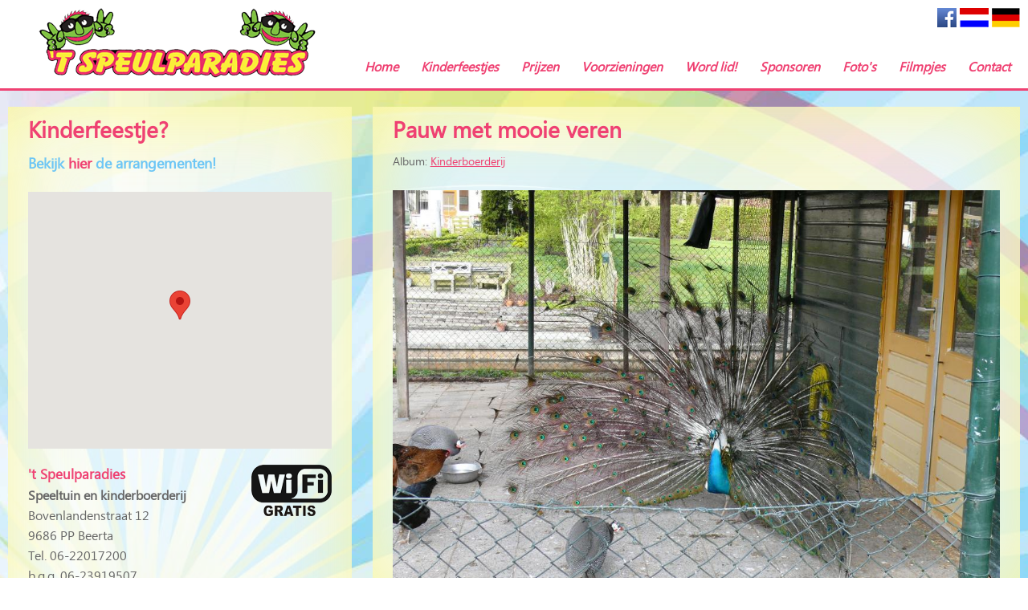

--- FILE ---
content_type: text/html; charset=UTF-8
request_url: https://www.speeltuinbeerta.nl/pauw-met-mooie-veren-kinderboerderij-id9-fotos-de
body_size: 2782
content:
<!DOCTYPE html PUBLIC "-//W3C//DTD XHTML 1.0 Strict//EN" "http://www.w3.org/TR/xhtml1/DTD/xhtml1-strict.dtd">
<html xmlns="http://www.w3.org/1999/xhtml" xml:lang="nl" lang="nl">
<head>
<meta http-equiv="content-type" content="text/html; charset=UTF-8" />
<meta name="viewport" content="width=device-width, initial-scale=1.0" />
<title>Pauw met mooie veren Kinderboerderij 't Speulparadies Beerta Oldambt</title>
<meta name="title" content="Pauw met mooie veren Kinderboerderij 't Speulparadies Beerta Oldambt" />
<meta name="description" content="'t Speulparadies foto's speeltuin kinderboerderij Beerta Oldambt Groningen" />
<meta name="keywords" content="foto, foto's, dieren, kinderen, genieten, dieren aaien, alpacas, kinderboerderij, kinder feestjes, leuke dagje uit, goedkoop, lage preizen, voetbalkooi, plezier, gezelligheid, geiten, natuur, avonturenpad" />
<meta name="company" content="Stichting Recreatieve Natuurvoorziening Beerta" />
<meta name="copyright" content="&copy; 2026 Hoogma Webdesign" />
<meta name="publisher" content="Hoogma Webdesign" />
<meta name="author" content="Hoogma Webdesign" />
<meta name="robots" content="all" />
<meta name="language" content="Dutch,Nederlands" />
<meta http-equiv="content-language" content="nl-NL" />
<link rel="image_src" href="/images/speeltuin-speulparadies-beerta.jpg" />
<link rel="shortcut icon" href="/favicon.ico" />
<link rel="canonical" href="http://www.speultuinbeerta.nl/pauw-met-mooie-veren-kinderboerderij-id9-fotos-nl" />
<link href="/styles/style.css" type="text/css" rel="stylesheet" />
<link href="/styles/lightbox.css" type="text/css" rel="stylesheet" />
<script type="text/javascript" src="/js/jquery-1.10.2.min.js"></script>
<script type="text/javascript" src="/js/lightbox-2.6.min.js"></script>
<script type="text/javascript" src="/js/externallink.js"></script>
<script type="text/javascript" src="/js/main.js"></script>
<!-- Google tag (gtag.js) -->
<script async src="https://www.googletagmanager.com/gtag/js?id=G-W4J76WQG3Y"></script>
<script>
  window.dataLayer = window.dataLayer || [];
  function gtag(){dataLayer.push(arguments);}
  gtag('js', new Date());
  gtag('config', 'G-W4J76WQG3Y', { 'anonymize_ip': true, 'force_ssl': true });
</script>
</head>
<body>
<form method="post" action="" id="outboundhitsform" enctype="multipart/form-data">
<p><input name="update_outbound" id="update_outbound" type="hidden" value="" /></p>
</form>
<div class="header">
	<div class="logomenubox">
		<div class="logobox">
			<a href="https://www.speeltuinbeerta.nl/" title="Speeltuin 't Speulparadies Beerta Oldambt Groningen"><img src="/images/speulparadies-beerta.png" alt="Speeltuin 't Speulparadies Beerta Oldambt Groningen" /></a>
		</div>
		<div class="flags">
			
			<a href="https://www.facebook.com/speeltuin.beerta" title="Speeltuin Beerta op Facebook" rel="external"><img src="/images/facebook.png" alt="Speeltuin Beerta op Facebook" /></a>
			<a href="/fotos-speeltuin-kinderboerderij-oost-groningen-speeltoestellen-fotos-nl" title="Nederlands - Dutch"><img src="/images/flag_nl.jpg" alt="Nederlands - Dutch" /></a>
			<a href="/bilder-kinderspielplatz-streichelzoo-spielen-oost-groningen-fotos-de" title="German - Deutsch"><img src="/images/flag_de.jpg" alt="German - Deutsch" /></a>		</div>
		<div id="hamburger">
			<img src="images/hamburger.png" alt="Menu" />
			<h2>Menu</h2>		
			<div class="clear"></div>
		</div>
		<div class="menu">
			<ul>
				
				<li><a href="https://www.speeltuinbeerta.nl/kinderspeeltuin-speulparadies-oldambt-groningen-home-nl" title="'t Speulparadies, de leukste speeltuin van Oost-Groningen!">Home</a></li>
				<li><a href="https://www.speeltuinbeerta.nl/leuke-kinderfeestjes-verjaardagen-arrangementen-nl" title="Arrangementen voor kinderfeestjes">Kinderfeestjes</a></li>
				<li><a href="https://www.speeltuinbeerta.nl/entreeprijzen-goedkoop-dagje-uit-kinderen-prijzen-nl" title="Goedkoop dagje uit met de kinderen">Prijzen</a></li>
				<li><a href="https://www.speeltuinbeerta.nl/voorzieningen-speeltuin-beperking-voorzieningen-nl" title="Voorzieningen 't Speulparadies">Voorzieningen</a></li>
				<li><a href="https://www.speeltuinbeerta.nl/lid-sponsor-worden-speulparadies-beerta-lidworden-nl" title="Lid/sponsor worden van 't Speulparadies">Word lid!</a></li>
				<li><a href="https://www.speeltuinbeerta.nl/sponsoren-van-stichting-recreatieve-natuurvoorziening-beerta-sponsors-nl" title="Sponsoren">Sponsoren</a></li>
				<li><a href="https://www.speeltuinbeerta.nl/fotos-speeltuin-kinderboerderij-oost-groningen-speeltoestellen-fotos-nl" title="Foto's speeltuin en kinderboerderij">Foto's</a></li>
				<li><a href="https://www.speeltuinbeerta.nl/filmpjes-videos-speeltuin-kinderboerderij-oost-groningen-speeltoestellen-filmpjes-nl" title="Filmpjes speeltuin en kinderboerderij">Filmpjes</a></li>
				<li><a href="https://www.speeltuinbeerta.nl/contact-opnemen-speeltuin-beerta-speulparadies-contact-nl" title="Contactgegevens">Contact</a></li>
							</ul>
		</div> 
	</div>
	<div class="clear"></div>
</div><div class="content">
	<div class="content-rechts">
		<div class="box">
			<h1>Pauw met mooie veren</h1><p>Album: <a href="/kinderboerderij-alb-nl" title="Kinderboerderij">Kinderboerderij</a></p><a href="/fotos/resized/1427263194.jpg" title="Pauw met mooie veren" rel="lightbox"><img src="/fotos/resized/1427263194.jpg" alt="Pauw met mooie veren" class="fotofull" /></a>
<br class="clear" />
			<div class="clear"></div>
		</div>
	</div>
	<div class="content-links">
	<div class="box">
		<h1>Kinderfeestje?</h1>
<p class="arrangement">Bekijk <a href="https://www.speeltuinbeerta.nl/leuke-kinderfeestjes-verjaardagen-arrangementen-nl" title="Arrangementen voor kinderfeestjes">hier</a> de arrangementen!</p>		<div id="map_canvas" class="googlemaps"></div>

		<script type="text/javascript">
		<!--
		var map;
		function initMap() {
			var position = new google.maps.LatLng(53.172489,7.0974853,17);
			var myOptions = {
				zoom: 15,
				center: position,
				mapTypeId: google.maps.MapTypeId.ROADMAP
			};
			map = new google.maps.Map(document.getElementById('map_canvas'), myOptions);

			var marker = new google.maps.Marker({
				position: position,
				map: map,
				title:"Speeltuin Beerta 't Speulparadies"
			}); 

			var contentString = '<div id="infoWindow"><img src="images/logo_map.png" class="logo_map" alt="Speeltuin Beerta Speulparadies" /><br /><strong>Speeltuin Speulparadies Beerta</strong><br />Bovenlandenstraat 12<br />9686 PP Beerta</div>';
			var infowindow = new google.maps.InfoWindow({
				content: contentString
			});
		 
			google.maps.event.addListener(marker, 'click', function() {
				infowindow.open(map,marker);
			});
		}
		-->
		</script>
		<script src="https://maps.googleapis.com/maps/api/js?key=AIzaSyBN1o1DI471aGl2TgqxJwf5wrtk0zLQKok&amp;callback=initMap" async defer></script>

		<div class="adres">
			<img src="/images/gratis-wifi.png" alt="Gratis WiFi" class="wifi" />
			<h2>'t Speulparadies</h2>
<strong>Speeltuin en kinderboerderij</strong><br />
Bovenlandenstraat 12<br />
9686 PP Beerta<br />			Tel. 06-22017200<br />
			b.g.g. 06-23919507<br />
		</div>

		<div class="adres">
Geopend<br />ma - vrij van 09:00 tot 17:00<br />weekend van 13:00 tot 17:00</div><p class="arrangement"><strong>NIEUW:</strong> <a href="https://www.speeltuinbeerta.nl/google-360-graden-tour-google360-nl" title="Google 360 graden tour">Google 360&#176; tour, klik hier</a></p><object type="application/x-shockwave-flash" class="youtube" data="https://www.youtube.com/v/iIYDZhJEFO0">

					<param name="movie" value="https://www.youtube.com/v/iIYDZhJEFO0" />

					</object>
 
	</div>
</div>	<div class="clear"></div>
</div>
<div class="sponsorenwrapper">

	<div class="sponsoren">

	't Speulparadies wordt mede mogelijk gemaakt door: <br /><br />
<div class="sponsor">
<img src="/sponsoren/thumbnails/1736508474.png" alt="Marketing Verbinding Beerta" />
</div>
<div class="sponsor">
<a href="https://www.oostgrunn.nl/" title="Oostgrunn.nl Beerta" rel="external" onclick="update_hits(5);"><img src="/sponsoren/thumbnails/1427199310.jpg" alt="Oostgrunn.nl Beerta" /></a>
</div>
<div class="sponsor">
<a href="https://www.clubkascampagne.nl/zog" title="Rabobank Clubkas Campagne " rel="external" onclick="update_hits(11);"><img src="/sponsoren/thumbnails/1544474436.jpg" alt="Rabobank Clubkas Campagne " /></a>
</div>
<div class="sponsor">
<a href="http://www.speeltuinbende.nl/" title="de Speeltuin bende " rel="external" onclick="update_hits(8);"><img src="/sponsoren/thumbnails/1469544559.jpeg" alt="de Speeltuin bende " /></a>
</div>
<div class="sponsor">
<a href="https://www.hoogmawebdesign.com/" title="Hoogma Webdesign Beerta" rel="external" onclick="update_hits(1);"><img src="/sponsoren/thumbnails/1427195764.jpg" alt="Hoogma Webdesign Beerta" /></a>
</div>
<div class="sponsor">
<a href="http://oldambt.groningen.nl/" title="Gemeente Oldambt Oldmabt" rel="external" onclick="update_hits(3);"><img src="/sponsoren/thumbnails/1427196687.jpg" alt="Gemeente Oldambt Oldmabt" /></a>
</div>
<div class="clear"></div>

	</div>

	</div>
<div class="footer">
	<p>&copy; 2026 <a href="https://www.speeltuinbeerta.nl/" title="Speeltuin 't Speulparadies Beerta">'t&nbsp;Speulparadies</a><span> | </span></p>
	<p>Gesponsord door: <a href="https://www.hoogmawebdesign.com/" title="Hoogma Webdesign domeinregistratie webhosting Beerta Groningen" rel="external">www.hoogmawebdesign.com</a><span> | </span></p>
	<p><a href="https://www.speeltuinbeerta.nl/links-kinderen-speeltuinen-groningen-noord-nederland-links-nl" title="Handige links">Links ruilen?</a><span> | </span></p>
	<p><a href="https://www.speeltuinbeerta.nl/nieuws-agenda-activiteiten-nieuws-nl" title="Nieuws en agenda">Blog</a><span> | </span></p>
	<p>Wij zijn te vinden op <a href="https://www.oostgrunn.nl/nl/toerisme/t-speulparadies-beerta" title="Oostgrunn.nl - Een prachtige regio !" rel="external">Oostgrunn.nl</a></p>
</div></body>
</html>


--- FILE ---
content_type: application/javascript
request_url: https://www.speeltuinbeerta.nl/js/main.js
body_size: -4
content:
$(function() {

    // hamburger menu
	$( "#hamburger" ).click(function() {
		$( ".menu" ).slideToggle( "slow", function() {
		  
		});
	});
	
});